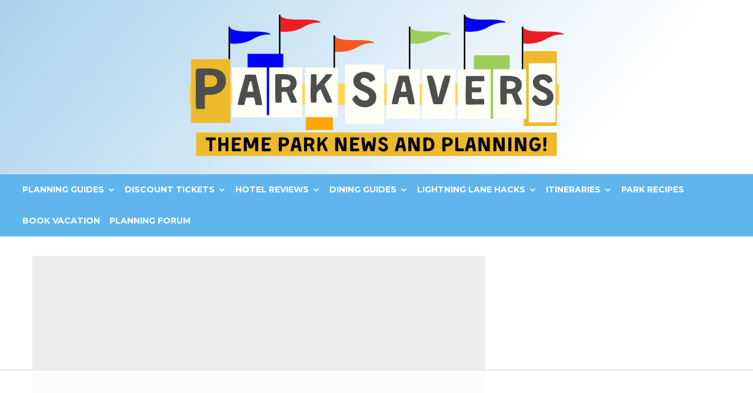

--- FILE ---
content_type: text/html
request_url: https://api.intentiq.com/profiles_engine/ProfilesEngineServlet?at=39&mi=10&dpi=936734067&pt=17&dpn=1&iiqidtype=2&iiqpcid=f07947d8-c0fb-4d5b-b46a-1785dc29b7e8&iiqpciddate=1768940729229&pcid=e169da75-e967-4932-b1f5-417982d19075&idtype=3&gdpr=0&japs=false&jaesc=0&jafc=0&jaensc=0&jsver=0.33&testGroup=A&source=pbjs&ABTestingConfigurationSource=group&abtg=A&vrref=https%3A%2F%2Fwww.parksavers.com
body_size: 56
content:
{"abPercentage":97,"adt":1,"ct":2,"isOptedOut":false,"data":{"eids":[]},"dbsaved":"false","ls":true,"cttl":86400000,"abTestUuid":"g_8239d8c6-d07e-4d66-a373-e8226a40055d","tc":9,"sid":1846380565}

--- FILE ---
content_type: text/html; charset=utf-8
request_url: https://www.google.com/recaptcha/api2/aframe
body_size: 174
content:
<!DOCTYPE HTML><html><head><meta http-equiv="content-type" content="text/html; charset=UTF-8"></head><body><script nonce="eyPnPkzvPf6I60ttDMS4XA">/** Anti-fraud and anti-abuse applications only. See google.com/recaptcha */ try{var clients={'sodar':'https://pagead2.googlesyndication.com/pagead/sodar?'};window.addEventListener("message",function(a){try{if(a.source===window.parent){var b=JSON.parse(a.data);var c=clients[b['id']];if(c){var d=document.createElement('img');d.src=c+b['params']+'&rc='+(localStorage.getItem("rc::a")?sessionStorage.getItem("rc::b"):"");window.document.body.appendChild(d);sessionStorage.setItem("rc::e",parseInt(sessionStorage.getItem("rc::e")||0)+1);localStorage.setItem("rc::h",'1768940745682');}}}catch(b){}});window.parent.postMessage("_grecaptcha_ready", "*");}catch(b){}</script></body></html>

--- FILE ---
content_type: text/plain
request_url: https://rtb.openx.net/openrtbb/prebidjs
body_size: -224
content:
{"id":"9fa3f9b5-1878-4451-9672-0a1c814ba494","nbr":0}

--- FILE ---
content_type: text/plain
request_url: https://rtb.openx.net/openrtbb/prebidjs
body_size: -224
content:
{"id":"ab54a458-7512-42c2-8f7c-c450727855f7","nbr":0}

--- FILE ---
content_type: text/plain
request_url: https://rtb.openx.net/openrtbb/prebidjs
body_size: -224
content:
{"id":"601b2f05-81b1-461e-89a4-751b06d76677","nbr":0}

--- FILE ---
content_type: application/javascript
request_url: https://v0.wordpress.com/js/next/videopress-iframe.js?m=1739540970
body_size: 1967
content:
(()=>{var e={491:function(e){(function(){var t,r,n;"undefined"!=typeof performance&&null!==performance&&performance.now?e.exports=function(){return performance.now()}:"undefined"!=typeof process&&null!==process&&process.hrtime?(e.exports=function(){return(t()-n)/1e6},r=process.hrtime,n=(t=function(){var e;return 1e9*(e=r())[0]+e[1]})()):Date.now?(e.exports=function(){return Date.now()-n},n=Date.now()):(e.exports=function(){return(new Date).getTime()-n},n=(new Date).getTime())}).call(this)},287:(e,t,r)=>{"use strict";Object.defineProperty(t,"__esModule",{value:!0}),t.default=function(e){var t=void 0,r=void 0;return{fn:function(){for(var n=arguments.length,a=Array(n),i=0;i<n;i++)a[i]=arguments[i];r||(r=o.default(function(){r=null,e.apply(void 0,function(e){if(Array.isArray(e)){for(var t=0,r=Array(e.length);t<e.length;t++)r[t]=e[t];return r}return Array.from(e)}(t))})),t=a},cancel:function(){r&&o.default.cancel(r)}}};var n,o=(n=r(146))&&n.__esModule?n:{default:n};e.exports=t.default},146:(e,t,r)=>{for(var n=r(491),o="undefined"==typeof window?{}:window,a=["moz","webkit"],i="AnimationFrame",l=o["request"+i],u=o["cancel"+i]||o["cancelRequest"+i],c=!0,f=0;f<a.length&&!l;f++)l=o[a[f]+"Request"+i],u=o[a[f]+"Cancel"+i]||o[a[f]+"CancelRequest"+i];if(!l||!u){c=!1;var s=0,d=0,p=[],v=1e3/60;l=function(e){if(0===p.length){var t=n(),r=Math.max(0,v-(t-s));s=r+t,setTimeout(function(){var e=p.slice(0);p.length=0;for(var t=0;t<e.length;t++)if(!e[t].cancelled)try{e[t].callback(s)}catch(e){setTimeout(function(){throw e},0)}},Math.round(r))}return p.push({handle:++d,callback:e,cancelled:!1}),d},u=function(e){for(var t=0;t<p.length;t++)p[t].handle===e&&(p[t].cancelled=!0)}}e.exports=function(e){return c?l.call(o,function(){try{e.apply(this,arguments)}catch(e){setTimeout(function(){throw e},0)}}):l.call(o,e)},e.exports.cancel=function(){u.apply(o,arguments)}}},t={};function r(n){var o=t[n];if(void 0!==o)return o.exports;var a=t[n]={exports:{}};return e[n].call(a.exports,a,a.exports,r),a.exports}r.n=e=>{var t=e&&e.__esModule?()=>e.default:()=>e;return r.d(t,{a:t}),t},r.d=(e,t)=>{for(var n in t)r.o(t,n)&&!r.o(e,n)&&Object.defineProperty(e,n,{enumerable:!0,get:t[n]})},r.o=(e,t)=>Object.prototype.hasOwnProperty.call(e,t),(()=>{"use strict";var e=r(287),t=r.n(e);function n(e,t){return function(e){if(Array.isArray(e))return e}(e)||function(e,t){var r=null==e?null:"undefined"!=typeof Symbol&&e[Symbol.iterator]||e["@@iterator"];if(null!=r){var n,o,a,i,l=[],u=!0,c=!1;try{if(a=(r=r.call(e)).next,0===t){if(Object(r)!==r)return;u=!1}else for(;!(u=(n=a.call(r)).done)&&(l.push(n.value),l.length!==t);u=!0);}catch(e){c=!0,o=e}finally{try{if(!u&&null!=r.return&&(i=r.return(),Object(i)!==i))return}finally{if(c)throw o}}return l}}(e,t)||function(e,t){if(e){if("string"==typeof e)return o(e,t);var r=({}).toString.call(e).slice(8,-1);return"Object"===r&&e.constructor&&(r=e.constructor.name),"Map"===r||"Set"===r?Array.from(e):"Arguments"===r||/^(?:Ui|I)nt(?:8|16|32)(?:Clamped)?Array$/.test(r)?o(e,t):void 0}}(e,t)||function(){throw new TypeError("Invalid attempt to destructure non-iterable instance.\nIn order to be iterable, non-array objects must have a [Symbol.iterator]() method.")}()}function o(e,t){(null==t||t>e.length)&&(t=e.length);for(var r=0,n=Array(t);r<t;r++)n[r]=e[r];return n}function a(){for(var e=document.getElementsByTagName("iframe"),t=0;t<e.length;t++){var r=e[t];r.__vp||c(r)&&i(r)}}function i(e){var t=e.parentNode;if(t){var r=parseFloat(e.width),n=parseFloat(e.height);"inline"===getComputedStyle(t,null).display&&(t.style.display="block");var o=e.hasAttribute("data-resize-to-parent"),a=function(){var a=function(e){null!=e&&e.firstElementChild&&(e.firstElementChild.style.display="none");var r=getComputedStyle(t),n=parseFloat(r.width);if(null!=e&&e.firstElementChild&&(e.firstElementChild.style.display=null),n||(r=getComputedStyle(t),n=parseFloat(r.width)),"border-box"!==r.getPropertyValue("box-sizing").toLowerCase())return n;var o=parseFloat(r.getPropertyValue("padding-left")),a=parseFloat(r.getPropertyValue("padding-right"));return n-((isNaN(o)?0:o)+(isNaN(a)?0:a))}(t);e.width=parseFloat(o?a:Math.min(a,r)),e.height=n/r*e.width};a(),window.ResizeObserver?new ResizeObserver(a).observe(t):__vpResize(e,a),e.onload=function(){a()},e.__vp=!0}}var l=[];window.__vpResize=window.__vpResize||function(e,r){l.push([e,r]),1==l.length&&function(){var e=t()(function(){l.forEach(function(e){return(0,n(e,2)[1])()})}),r=e.fn,o=e.cancel;window.addEventListener("resize",r,!1);var a=setInterval(function(){t()(function(){l.forEach(function(e,t){for(var r=n(e,1)[0];r!=document.body;)if(!(r=r.parentNode)){l.splice(t,1),l.length||i();break}})}).fn()},1e4),i=function(){o(),window.removeEventListener("resize",r,!1),clearInterval(a)}}()};var u=/videopress|video.wordpress\.com\/embed\//;function c(e){return u.test(e.src)}a(),document.addEventListener("DOMContentLoaded",a)})()})();

--- FILE ---
content_type: text/plain
request_url: https://rtb.openx.net/openrtbb/prebidjs
body_size: -224
content:
{"id":"7d362f73-f63e-4364-bdc4-69a744fae3e7","nbr":0}

--- FILE ---
content_type: text/plain
request_url: https://rtb.openx.net/openrtbb/prebidjs
body_size: -224
content:
{"id":"986b3adc-9e78-4093-a0b9-09ed3f35ee78","nbr":0}

--- FILE ---
content_type: text/plain
request_url: https://rtb.openx.net/openrtbb/prebidjs
body_size: -224
content:
{"id":"e193c0f4-b37c-446c-a72b-c75190c0236f","nbr":0}

--- FILE ---
content_type: text/plain
request_url: https://rtb.openx.net/openrtbb/prebidjs
body_size: -224
content:
{"id":"68367936-92be-4fd4-9e69-894e2599655c","nbr":0}

--- FILE ---
content_type: text/plain
request_url: https://rtb.openx.net/openrtbb/prebidjs
body_size: -224
content:
{"id":"ce6bc088-264d-4915-a3b5-146cb92ecb05","nbr":0}

--- FILE ---
content_type: text/plain
request_url: https://rtb.openx.net/openrtbb/prebidjs
body_size: -224
content:
{"id":"4e610299-86e8-4b01-a8d9-9cb82935aa6c","nbr":0}

--- FILE ---
content_type: text/plain
request_url: https://rtb.openx.net/openrtbb/prebidjs
body_size: -224
content:
{"id":"46d0013b-95e2-417b-9f9b-3461739dc7f1","nbr":0}

--- FILE ---
content_type: application/javascript; charset=UTF-8
request_url: https://www.parksavers.com/wp-content/plugins/custom-dvc-calculator/public/js/custom-dvc-calculator-public.js?ver=1.0.0
body_size: 36
content:
(function( $ ) {
	
	$(document).ready(function() {

		// Search Functionality
		$(document).on("click", ".search-dvc-calculator-btn", function() {
			var arrivalDate = $(document).find("#arrival-date").val();
			var departureDate = $(document).find("#departure-date").val();
			var guests = $(document).find("#guests").val();
			if ( ! arrivalDate ) {
				Swal.fire(
					'Error!',
					'Arrival Date is required field. Please fill and then continue.',
					'error'
				);
				return false;
			}
			if ( ! departureDate ) {
				Swal.fire(
					'Error!',
					'Departure Date is required field. Please fill and then continue.',
					'error'
				);
				return false;
			}
			if ( ! guests ) {
				Swal.fire(
					'Error!',
					'Guests is required field. Please fill and then continue.',
					'error'
				);
				return false;
			}
			arrivalDate = arrivalDate.replace("-", "");
			arrivalDate = arrivalDate.replace("-", "");
			departureDate = departureDate.replace("-", "");
			departureDate = departureDate.replace("-", "");
			$(document).find(".custom-dvc-calculator-shortcode table").each(function() {
				$(this).find("td").each(function() {
					if ($(this).attr("id")) {
						$(this).text("");
						$(this).removeAttr("class");
					}
				});
			});
			$(document).find("body").LoadingOverlay("show");
			$.ajax({
				url: "https://dvc-points.herokuapp.com/get-resort-info?arrivalDate=" + arrivalDate + "&departureDate=" + departureDate,
				type: 'GET',
				dataType: 'json', // added data type
				success: function(res) {
					for (const [key, value] of Object.entries(res)) {
						$(document).find("#" + key).text(value.Points + " - $" + (value.Points * 23)).addClass("dvc-bg-" + value.Availability.class);
					}
					$(document).find("body").LoadingOverlay("hide");
				}
			});
		});

		// Change in Arrival Date
		$(document).on("change", "#arrival-date", function() {
			$(document).find("#departure-date").val($(this).val());
		});

	});

})( jQuery );


--- FILE ---
content_type: text/plain
request_url: https://rtb.openx.net/openrtbb/prebidjs
body_size: -224
content:
{"id":"4c2c2aa5-3c35-42d4-8328-ae57453def07","nbr":0}

--- FILE ---
content_type: text/plain
request_url: https://rtb.openx.net/openrtbb/prebidjs
body_size: -224
content:
{"id":"7f0484dd-b22a-4cb8-845a-c529d41efb3e","nbr":0}

--- FILE ---
content_type: text/plain; charset=utf-8
request_url: https://ads.adthrive.com/http-api/cv2
body_size: 13577
content:
{"om":["00eoh6e0","00xbjwwl","04f5pusp","08189wfv","08298189wfv","08qi6o59","0a298vwq2wa","0a3ab2cf-0824-49b9-a078-548efbe76fa6","0av741zl","0c298picd1q","0cpicd1q","0d41d047-50f7-4226-b588-ef4422bd1427","0hly8ynw","0iyi1awv","0n2987jwr7m","0n7jwr7m","0o3ed5fh","0p298ycs8g7","0pycs8g7","0sm4lr19","0vuxlbys","1","10011/855b136a687537d76857f15c0c86e70b","1011_302_56233468","1011_302_56233470","1011_302_56233474","1011_302_56233478","1011_302_56233481","1011_302_56233486","1011_302_56233491","1011_302_56233493","1011_302_56233494","1011_302_56233497","1011_302_56233549","1011_302_56233555","1011_302_56233565","1011_302_56233573","1011_302_56233576","1011_302_56233616","1011_302_56233618","1011_302_56233619","1011_302_56233626","1011_302_56233630","1011_302_56233674","1011_302_56273331","1011_302_56273337","1011_302_56527953","1011_302_56527959","1011_302_56528050","1011_302_56528060","1011_302_56528063","1011_302_56528130","1011_302_56528142","1011_302_56590590","1011_302_56590593","1011_302_56590597","1011_302_56590742","1011_302_56590815","1011_302_56590846","1011_302_56651599","1011_302_56651859","1011_302_56862324","1011_302_56862339","1011_302_56924326","1011_302_56982241","1011_302_56982296","1011_302_56982298","1011_302_56982314","1011_302_56982416","1011_302_56982418","1011_302_57035134","1011_302_57035135","1011_302_57035137","1011_302_57035188","1011_302_57035222","1011_302_57035231","1011_302_57035232","1011_302_57035234","1011_302_57035274","1011_302_57051252","1011_302_57055551","1011_302_57055970","101779_7764-1036208","101779_7764-1036209","1028_8728253","10310289136970_462615155","10310289136970_462615644","10310289136970_462615833","10310289136970_462792722","10310289136970_462792724","10310289136970_462792978","10310289136970_560140901","10310289136970_593674671","10310289136970_594028899","10310289136970_674713065","10310289136970_674713956","10339421-5836009-0","10339426-5836008-0","1033_4827436","10755070","10877374","110_579199547309811353","110_583652883178231326","11142692","11509227","11556080","11633433","11648495","1185:1610326628","1185:1610326728","11896988","11928168","11930589","12003174","12010080","12010084","12010088","12169133","12219634","124843_8","124844_21","124848_7","124853_7","12491645","12491650","12491653","12491675","12552078","12552079","13mvd7kb","1453468","1501804","15e62ecd-ed7c-4073-b097-d9dbbb01aacb","1606221","1610326628","1610326728","1610326732","1611092","16_553779915","16_553781221","16x7UEIxQu8","17_23391179","17_23391224","17_23391254","17_23391296","17_23391302","17_23391317","17_24104657","17_24104687","17_24104693","17_24104696","17_24104702","17_24104705","17_24104717","17_24104726","17_24602716","17_24632110","17_24632117","17_24632123","17_24655280","17_24683311","17_24683312","17_24683317","17_24683321","17_24683322","17_24696310","17_24696311","17_24696313","17_24696317","17_24696319","17_24696320","17_24696323","17_24696324","17_24696328","17_24696333","17_24696334","17_24696336","17_24696344","17_24696345","17_24766939","17_24766944","17_24766946","17_24766948","17_24766950","17_24766951","17_24766953","17_24766955","17_24766959","17_24766970","17_24766971","17_24766981","17_24766987","17_24766988","17_24767209","17_24767210","17_24767215","17_24767217","17_24767221","17_24767222","17_24767226","17_24767229","17_24767232","17_24767234","17_24767239","17_24767241","17_24767244","17_24767245","17_24767248","17_24767255","17_24767538","17_24767553","17e30107-a74f-45a7-a8f3-0ea354d03ad2","1891/84813","1bcdd5a2-c57c-47cf-9cad-09ed1f6fc58b","1d298ytt0do","1ktgrre1","1nswb35c","1qlxu0yx","1qycnxb6","1zjn1epv","200f3b40-6e2c-44a8-846f-c3398d9aadff","201735632","201959669","202d4qe7","206_492063","206_501281","206_522709","206_549410","2132:45327624","2132:45327625","2132:45512457","2132:45563096","2132:45695609","2132:45970140","2132:45999649","2132:45999652","2132:46036511","2132:46038653","2132:46039085","2132:46039901","2149:10942700","2149:12147059","2149:12151096","2149:12156461","2179:579199547309811353","2179:587183202622605216","2179:589289985696794383","2179:591283456202345442","2198b247-4582-48f6-8327-b0e9d218f9db","222tsaq1","2249:567996566","2249:581439030","2249:650628516","2249:650628575","2249:650650503","2249:650664226","2249:657213025","2249:657216801","2249:664731943","2249:700847682","2249:757987734188","2249:764384003023","2249:770691763169","2307:00xbjwwl","2307:02fvliub","2307:0hly8ynw","2307:0llgkye7","2307:0pycs8g7","2307:1nswb35c","2307:222tsaq1","2307:28u7c6ez","2307:2gev4xcy","2307:4yevyu88","2307:61xc53ii","2307:6adqba78","2307:6mrds7pc","2307:74scwdnj","2307:794di3me","2307:7cmeqmw8","2307:7xb3th35","2307:82ztrhy9","2307:8linfb0q","2307:8zkh523l","2307:9nex8xyd","2307:9r15vock","2307:9t6gmxuz","2307:9vtd24w4","2307:a566o9hb","2307:a7w365s6","2307:a7wye4jw","2307:axw5pt53","2307:b704x17p","2307:bpecuyjx","2307:bu0fzuks","2307:c1hsjx06","2307:c3jn1bgj","2307:c7mn7oi0","2307:c88kaley","2307:cqant14y","2307:dif1fgsg","2307:dpjydwun","2307:eypd722d","2307:fmmrtnw7","2307:fovbyhjn","2307:fphs0z2t","2307:g749lgab","2307:gdh74n5j","2307:ge4000vb","2307:h0cw921b","2307:hseobref","2307:i1gs57kc","2307:ikek48r0","2307:io73zia8","2307:j1nt89vs","2307:jd035jgw","2307:jq895ajv","2307:jzqxffb2","2307:khogx1r1","2307:m3128oiv","2307:m6ga279l","2307:mh2a3cu2","2307:min949in","2307:mit1sryf","2307:mwwkdj9h","2307:n9sgp7lz","2307:nxw2krau","2307:o8icj9qr","2307:ouycdkmq","2307:oxs5exf6","2307:p3cf8j8j","2307:pagvt0pd","2307:pefxr7k2","2307:pga7q9mr","2307:plth4l1a","2307:pnprkxyb","2307:q0nt8p8d","2307:rk5pkdan","2307:rup4bwce","2307:t2546w8l","2307:tf7r75vb","2307:thto5dki","2307:tty470r7","2307:u7pifvgm","2307:uwki9k9h","2307:vkqnyng8","2307:w6xlb04q","2307:wt0wmo2s","2307:x9yz5t0i","2307:ykt9wh3r","2307:z68m148x","2307:znl4u1zy","2307:zvdz58bk","23786257","2409_15064_70_85808987","2409_15064_70_85809016","2409_15064_70_86112923","2409_15064_70_86128401","2409_25495_176_CR52092918","2409_25495_176_CR52092919","2409_25495_176_CR52092920","2409_25495_176_CR52092921","2409_25495_176_CR52092923","2409_25495_176_CR52092954","2409_25495_176_CR52092956","2409_25495_176_CR52092957","2409_25495_176_CR52092958","2409_25495_176_CR52092959","2409_25495_176_CR52150651","2409_25495_176_CR52153848","2409_25495_176_CR52153849","2409_25495_176_CR52175340","2409_25495_176_CR52178314","2409_25495_176_CR52178315","2409_25495_176_CR52178316","2409_25495_176_CR52178325","2409_25495_176_CR52186411","2409_25495_176_CR52188001","2409_91366_409_216506","24598434","24602725","246638573","25048614","25_13mvd7kb","25_2fvr2ne7","25_4tgls8cg","25_4zai8e8t","25_52qaclee","25_53v6aquw","25_6bfbb9is","25_87z6cimm","25_8b5u826e","25_ctfvpw6w","25_dwjp56fe","25_fjzzyur4","25_hueqprai","25_kec2e1sf","25_m2n177jy","25_op9gtamy","25_oz31jrd0","25_pz8lwofu","25_sgaw7i5o","25_sgok9phv","25_ti0s3bz3","25_utberk8n","25_w3ez2pdd","25_x716iscu","25_yi6qlg3p","25_ynwg50ce","25_ztlksnbe","25_zwzjgvpw","25zkgjsh","262594","26298r0zyqh","2636_1101777_7764-1036207","2636_1101777_7764-1036208","2636_1101777_7764-1036209","2636_1101777_7764-1036210","2662_199916_8153731","2662_199916_8153737","2662_200562_8166422","2662_200562_8166427","2662_200562_8168520","2662_200562_8168537","2662_200562_8168539","2662_200562_8172720","2662_200562_8172724","2662_200562_8172741","2662_200562_8182931","2662_200562_8182933","2662_200562_T26329948","2662_200562_T26343991","2676:85402277","2676:85402401","2676:85661853","2676:85690706","2676:85690717","2676:85807307","2676:85807308","2676:85807326","2676:86083000","2676:86083186","2676:86083195","2676:86083199","2676:86698239","2676:86698256","2676:86698258","2676:86698326","2709prc8","2711_15051_12169133","2711_64_12147059","2711_64_12151096","2711_64_12156461","2711_64_12169133","2715_9888_262594","2715_9888_440735","2715_9888_501281","2715_9888_551337","2760:176_CR52153849","2760:176_CR52190519","28347552","286bn7o6","28925636","28929686","28933536","28u7c6ez","29102835","2939971","29402249","29414696","29414711","2974:8166422","2974:8168473","2974:8168475","2974:8168476","2974:8168519","2974:8168537","2974:8168539","2974:8168540","2974:8168581","2974:8172731","2974:8172738","2974:8172741","2974:8179289","29_695879875","29_695879898","29_695879901","2_206_554443","2_206_554459","2_206_554460","2_206_554462","2be463bd-6ea1-493b-b5d1-5125434e1614","2f5525bb-0c86-4d05-9d1c-f44e1d36d689","2gev4xcy","2h298dl0sv1","2hdl0sv1","2kf27b35","2levso2o","2rumv0oi","2tAlke8JLD8Img5YutVv","2v4qwpp9","2vx824el","2xhvdjdp","2y8cdpp5","2yor97dj","30652570","3068beaa-4722-4e6c-93d0-6108ef5361a0","306_24104693","306_24602725","306_24683322","306_24696345","306_24766970","306_24767217","306_24767234","306_24767597","306_24767603","308_125203_16","308_125204_12","31qdo7ks","33144395","33419362","33476571","33605623","33608653","33ce99f3-1a64-4ae1-8aef-ec35b8dabfcc","34182009","3490:CR52092918","3490:CR52092919","3490:CR52092921","3490:CR52092922","3490:CR52092923","3490:CR52175339","3490:CR52175340","3490:CR52178325","3490:CR52212685","3490:CR52212686","3490:CR52212687","3490:CR52212688","3490:CR52223710","3490:CR52223725","3490:CR52223938","34945989","34df6cd2-e6f6-4e76-bb72-62706ed5d152","3658_104255_k28x0smd","3658_120679_T25996036","3658_136236_fphs0z2t","3658_15180_T26338217","3658_15193_x3nl5llg","3658_155735_plth4l1a","3658_15936_io73zia8","3658_203382_vtri9xns","3658_62450_61xc53ii","3658_629625_wu5qr81l","3658_67113_8linfb0q","3658_67113_l2zwpdg7","3658_78719_p3cf8j8j","3658_78719_pga7q9mr","3658_87799_c7mn7oi0","3658_87799_jq895ajv","3658_87799_t2546w8l","3702_139777_24765466","3702_139777_24765468","3702_139777_24765471","3702_139777_24765477","3702_139777_24765483","3702_139777_24765484","3702_139777_24765531","3702_139777_24765540","3702_139777_24765548","375227988","381513943572","39303318","39350186","39364467","3LMBEkP-wis","3b3bf45d-84c0-4f64-ba8c-a22d5c03cfd6","3c3feed4-16b1-49b8-a0a7-df292c40c268","3g298zxu80d","3gmymj0g","3i298rzr1uu","3irzr1uu","3ql09rl9","3ws6ppdq","4083IP31KS13blueboheme_53858","40854655","408698505","409_189409","409_192565","409_216326","409_216366","409_216386","409_216396","409_216397","409_216406","409_216408","409_216416","409_216506","409_216507","409_220154","409_220169","409_223589","409_223597","409_223599","409_225978","409_225980","409_225982","409_225983","409_225987","409_225988","409_225990","409_225992","409_226312","409_226314","409_226316","409_226322","409_226326","409_226332","409_226334","409_226336","409_226341","409_226342","409_226347","409_226352","409_226356","409_226361","409_226362","409_226366","409_226370","409_226372","409_227223","409_227224","409_227226","409_227235","409_227239","409_227240","409_228115","409_228117","409_228346","409_228349","409_228351","409_228354","409_228356","409_228362","409_228363","409_228370","409_228371","409_228373","409_228378","409_228381","409_228385","409_230727","415631156","42071794","42otcpb9","43041764","43163361","43163373","43919974","43919976","43919984","43919985","43919986","43ij8vfd","43jaxpr7","43wj9l5n","44023623","440735","44629254","45695609","45871980","45889829","458901553568","46036624","46039897","46039935","46039943","47192068","47411127","4771_67437_1610326628","481703827","485027845327","48574716","48579735","48586808","48594493","48623331","48700636","48739100","48739106","48877306","48968087","49039749","49123013","4941614","4941618","4947806","4972640","49869013","49869015","49869046","4aqwokyz","4b80jog8","4dzk5e51","4ed9f0a9-531d-4e11-b22f-6ca79be39054","4fk9nxse","4pykxt9i","4qks9viz","4qxmmgd2","4sgewasf","4tf43ao0","4tgls8cg","4yevyu88","4zai8e8t","501281","501425","50479792","51334788","51372397","51372434","514819301","52136743","52137182","521_425_203499","521_425_203500","521_425_203501","521_425_203502","521_425_203504","521_425_203505","521_425_203506","521_425_203507","521_425_203508","521_425_203509","521_425_203511","521_425_203512","521_425_203513","521_425_203514","521_425_203515","521_425_203516","521_425_203517","521_425_203518","521_425_203519","521_425_203523","521_425_203524","521_425_203525","521_425_203526","521_425_203529","521_425_203534","521_425_203535","521_425_203536","521_425_203537","521_425_203538","521_425_203540","521_425_203541","521_425_203542","521_425_203543","521_425_203544","521_425_203546","521_425_203608","521_425_203609","521_425_203611","521_425_203613","521_425_203614","521_425_203615","521_425_203617","521_425_203618","521_425_203619","521_425_203620","521_425_203621","521_425_203623","521_425_203624","521_425_203626","521_425_203627","521_425_203629","521_425_203631","521_425_203632","521_425_203633","521_425_203634","521_425_203635","521_425_203636","521_425_203641","521_425_203644","521_425_203645","521_425_203647","521_425_203650","521_425_203655","521_425_203656","521_425_203657","521_425_203659","521_425_203660","521_425_203662","521_425_203663","521_425_203665","521_425_203668","521_425_203669","521_425_203671","521_425_203674","521_425_203675","521_425_203676","521_425_203677","521_425_203678","521_425_203680","521_425_203681","521_425_203683","521_425_203684","521_425_203687","521_425_203689","521_425_203691","521_425_203692","521_425_203693","521_425_203695","521_425_203698","521_425_203699","521_425_203700","521_425_203701","521_425_203702","521_425_203703","521_425_203705","521_425_203706","521_425_203708","521_425_203709","521_425_203710","521_425_203711","521_425_203712","521_425_203714","521_425_203715","521_425_203716","521_425_203724","521_425_203725","521_425_203726","521_425_203727","521_425_203728","521_425_203729","521_425_203730","521_425_203731","521_425_203732","521_425_203733","521_425_203735","521_425_203736","521_425_203738","521_425_203739","521_425_203740","521_425_203741","521_425_203742","521_425_203743","521_425_203744","521_425_203745","521_425_203747","521_425_203750","521_425_203863","521_425_203864","521_425_203866","521_425_203867","521_425_203868","521_425_203870","521_425_203871","521_425_203872","521_425_203874","521_425_203877","521_425_203878","521_425_203879","521_425_203880","521_425_203881","521_425_203882","521_425_203884","521_425_203885","521_425_203887","521_425_203889","521_425_203890","521_425_203892","521_425_203893","521_425_203894","521_425_203896","521_425_203897","521_425_203898","521_425_203900","521_425_203901","521_425_203905","521_425_203907","521_425_203908","521_425_203909","521_425_203911","521_425_203912","521_425_203913","521_425_203915","521_425_203916","521_425_203917","521_425_203918","521_425_203920","521_425_203921","521_425_203924","521_425_203926","521_425_203928","521_425_203929","521_425_203930","521_425_203932","521_425_203933","521_425_203934","521_425_203936","521_425_203938","521_425_203939","521_425_203940","521_425_203943","521_425_203945","521_425_203946","521_425_203947","521_425_203948","521_425_203951","521_425_203952","521_425_203954","521_425_203956","521_425_203957","521_425_203958","521_425_203959","521_425_203961","521_425_203963","521_425_203965","521_425_203966","521_425_203967","521_425_203969","521_425_203970","521_425_203972","521_425_203973","521_425_203975","521_425_203976","521_425_203977","521_425_203978","521_425_203980","521_425_203981","521_425_203982","522567","526487395","52787751","5316_139700_09c5e2a6-47a5-417d-bb3b-2b2fb7fccd1e","5316_139700_1675b5c3-9cf4-4e21-bb81-41e0f19608c2","5316_139700_16d52f38-95b7-429d-a887-fab1209423bb","5316_139700_24bb9d5d-487a-4688-874e-6e8caa5997a5","5316_139700_2cfb0525-ad28-49f7-911f-7b2a312c03dc","5316_139700_4d1cd346-a76c-4afb-b622-5399a9f93e76","5316_139700_5101955d-c12a-4555-89c2-be2d86835007","5316_139700_685f4df0-bcec-4811-8d09-c71b4dff2f32","5316_139700_6aefc6d3-264a-439b-b013-75aa5c48e883","5316_139700_6c959581-703e-4900-a4be-657acf4c3182","5316_139700_709d6e02-fb43-40a3-8dee-a3bf34a71e58","5316_139700_70a96d16-dcff-4424-8552-7b604766cb80","5316_139700_72add4e5-77ac-450e-a737-601ca216e99a","5316_139700_76cc1210-8fb0-4395-b272-aa369e25ed01","5316_139700_83b9cb16-076b-42cd-98a9-7120f6f3e94b","5316_139700_86ba33fe-6ccb-43c3-a706-7d59181d021c","5316_139700_87802704-bd5f-4076-a40b-71f359b6d7bf","5316_139700_892539b2-17b7-4110-9ce7-200203402aac","5316_139700_90aab27a-4370-4a9f-a14a-99d421f43bcf","5316_139700_af6bd248-efcd-483e-b6e6-148c4b7b9c8a","5316_139700_b801ca60-9d5a-4262-8563-b7f8aef0484d","5316_139700_bd0b86af-29f5-418b-9bb4-3aa99ec783bd","5316_139700_cbda64c5-11d0-46f9-8941-2ca24d2911d8","5316_139700_d2b31186-c58d-41dc-86a4-530f053c04b0","5316_139700_e3299175-652d-4539-b65f-7e468b378aea","5316_139700_e57da5d6-bc41-40d9-9688-87a11ae6ec85","5316_139700_ed348a34-02ad-403e-b9e0-10d36c592a09","5316_139700_f25505d6-4485-417c-9d44-52bb05004df5","5316_139700_f3c12291-f8d3-4d25-943d-01e8c782c5d7","5316_139700_fa236cca-ca9a-4bf2-9378-bb88660c2c0e","5316_139700_fd97502e-2b85-4f6c-8c91-717ddf767abc","5316_139700_ff6b1956-4107-4a11-8571-b9f334130ae3","53298db10ch","53v6aquw","542854698","54640037","549410","5510:1nswb35c","5510:c88kaley","5510:cymho2zs","5510:llssk7bx","5510:mznp7ktv","5510:ouycdkmq","5510:quk7w53j","5510:znl4u1zy","55116643","55167461","552726067","553458","553781814","553782314","553f29ef-d94d-48f3-876b-a694bd3b3433","554459","554470","5563_66529_OADD2.10239395032611_1MW8PI9WDY5JEJ7HC","5563_66529_OADD2.1316115555006019_1AQHLLNGQBND5SG","5563_66529_OADD2.1321613113157480_196C3TS9WU9ZLLC","5563_66529_OADD2.7284328140867_1QMTXCF8RUAKUSV9ZP","5563_66529_OADD2.7284328163393_196P936VYRAEYC7IJY","5563_66529_OADD2.7353040902703_13KLDS4Y16XT0RE5IS","5563_66529_OADD2.7353040902704_12VHHVEFFXH8OJ4LUR","5563_66529_OADD2.7353040903008_12R0JVJY7L8LZ42RWN","5563_66529_OADD2.7353043681733_1CTKQ7RI7E0NJH0GJ0","5563_66529_OADD2.7353135342683_1C1R07GOEMYX1FANED","5563_66529_OADD2.7353135343210_1Q4LXSN5SX8NZNBFZM","5563_66529_OADD2.7353135343668_1BTJB8XRQ1WD0S0520","5563_66529_OADD2.7353135343868_1E1TPI30KD80KE1BFE","5563_66529_OADD2.7353140498605_1QN29R6NFKVYSO2CBH","5563_66529_OAIP.104c050e6928e9b8c130fc4a2b7ed0ac","5563_66529_OAIP.2bcbe0ac676aedfd4796eb1c1b23f62f","5563_66529_OAIP.4d6d464aff0c47f3610f6841bcebd7f0","5563_66529_OAIP.7139dd6524c85e94ad15863e778f376a","55726028","557_409_216366","557_409_216386","557_409_216396","557_409_216606","557_409_220139","557_409_220149","557_409_220159","557_409_220169","557_409_220336","557_409_220338","557_409_220343","557_409_220344","557_409_220354","557_409_220358","557_409_220364","557_409_220366","557_409_223589","557_409_223599","557_409_225988","557_409_225990","557_409_225992","557_409_226312","557_409_226341","557_409_226356","557_409_228055","557_409_228065","557_409_228079","557_409_228105","557_409_228113","557_409_228115","557_409_228348","557_409_228349","557_409_228351","557_409_228354","557_409_228363","557_409_228370","557_409_230731","557_409_235268","558_93_4aqwokyz","558_93_4sgewasf","558_93_61xc53ii","558_93_8b5u826e","558_93_bnef280p","558_93_lu0m1szw","558_93_m2n177jy","558_93_pz8lwofu","558_93_t34l2d9w","558_93_u7pifvgm","558_93_zwzjgvpw","55965333","560_74_18236268","560_74_18236270","560_74_18236273","560_74_18236330","560_74_18268055","560_74_18268058","560_74_18268080","560_74_18298350","5626536529","56341213","5636:12023788","56635906","56635908","56635945","56635951","56635955","5670:8172728","56740583","567_269_2:3528:19843:32507","5726507783","5726594343","576777115309199355","579593739337040696","58116767","583652883178231326","587183202622605216","588366512778827143","588837179414603875","589289985696794383","591283456202345442","593674671","59664236","59664270","59664278","59665059","59780461","59816685","59818357","59873208","59873214","59873222","59873223","59873224","59873227","59873228","59873230","5989_1799740_703653677","5989_1799740_704085924","5989_84349_553781220","5a5vgxhj","5hybz1bb","5ia3jbdy","5l03u8j0","5lmfj05a","5mh8a4a2","5ubl7njm","600618969","60146355","6026500985","6026507537","6026575875","60398509","60485583","60618611","60638194","609577512","60f5a06w","61085224","61102880","61174500","61210708","61210719","61213159","6126589193","61298xc53ii","61456734","61524915","618576351","618653722","61881631","618876699","618980679","61900466","619089559","61916211","61916223","61916225","61916227","61916229","61932920","61932925","61932933","61932957","61949616","61ow0qf3","61xc53ii","62019681","62187798","6226505231","6226505239","6226508011","6226515917","6226522291","6226530649","6226534283","6226534291","62298xhcfc5","62494936","6250_66552_1112487743","6250_66552_1112688573","6250_66552_1124297524","6250_66552_1124897094","6250_66552_1126497634","6250_66552_T26312015","62693387","627225143","627227759","627290883","627301267","627309156","627309159","627506494","628015148","628086965","628153053","628222860","628223277","628360579","628360582","628444259","628444262","628444349","628444433","628444439","628456307","628456310","628456313","628456379","628456382","628456403","628622163","628622166","628622169","628622172","628622178","628622241","628622244","628622247","628622250","628683371","628687043","628687157","628687460","628687463","628803013","628841673","629007394","629009180","629167998","629168001","629168010","629168565","629171196","629171202","629350437","62946736","62946743","62946748","62977989","62978299","62978305","62980383","62980385","62981075","62981822","62987257","62xhcfc5","630137823","630928655","631663bf-ac29-4c56-93f8-b96d7a7b2e15","6365_61796_685193681490","6365_61796_685193681499","6365_61796_735924700487","6365_61796_742174851279","6365_61796_784844652399","6365_61796_784880263591","6365_61796_784880274628","6365_61796_784880274955","6365_61796_784880275336","6365_61796_784880275657","6365_61796_785326944429","6365_61796_785326944621","6365_61796_785326944648","6365_61796_789207856994","6365_61796_790184873191","6365_61796_790184873197","6365_61796_790184873203","6365_61796_790703534093","6365_61796_790703534105","6365_61796_790703534108","6365_61796_792822200133","6365_61796_793303452475","6365_61796_793303452619","6365_61796_793381057673","6365_61796_793381058765","6365_61796_793381067213","636910768489","63barbg1","63gwykf6","641051362","648104664","651637446","651637459","651637461","651637462","652348590","652348592","6547_67916_6YZZnNn0gn28KWzA0mQc","6547_67916_DwbKTIzLB0YRE7Co216H","6547_67916_JG9KsCmABt1VCudxaL8J","6547_67916_UdPluLEY0XBF6rtIfWFc","6547_67916_XGj1nu61RFSpCal54UY7","6547_67916_eSxRjGGMO43VLxeGUvYw","6547_67916_ojlFpxYOFH990Je8saFY","6547_67916_rBRHUYXAz2H6JBkL01x5","659216891404","659713728691","668547445","66_80vtnynboo0kw9einufg","66_l9p04jlsh0layhwexfkk","670_9916_462095643","670_9916_462615644","670_9916_514411517","670_9916_593674671","670_9916_674713065","673375558002","675573386","67swazxr","680574929","680597458938","688070999","688078501","690_99485_1610326628","693494591","694099967","695233031","695879867","695879872","695879875","695879889","695879895","695879898","695879901","695879922","695879924","696559572","697189859","697189865","697189873","697189874","697189882","697189885","697189892","697189897","697189901","697189924","697189925","697189927","697189930","697189949","697189950","697189959","697189960","697189963","697189965","697189970","697189974","697189989","697189993","697189994","697189996","697189999","697190001","697190006","697190007","697190009","697190012","697190014","697190037","697190041","697190042","697190050","697190055","697190072","697190094","697199588","697199614","697525780","697525781","697525786","697525793","697525795","697525805","697525808","697525824","697525832","697876985","697876986","697876988","697876994","697876997","697876998","697876999","697877001","697893362","697893617","698474845","698637276","698637285","698637307","699204721","699467623","699812857","699824707","6adqba78","6b8inw6p","6bfbb9is","6hye09n0","6l96h853","6mj57yc0","6mrds7pc","6n1cwui3","6qy0hs97","6rbncy53","6u4glzf8","6vk2t4x3","6z26stpw","6zt4aowl","700109379","700109383","700109389","701148304","702423494","702675162","702675170","702759355","702759574","703999775","704890663","705271545","705639509","705966208","706320056","706320080","70_83443883","70_84578122","70_86470613","70_86470623","70_86698326","711134899424","713541940972","720298617101","720334072232","720334099872","722434589030","724272994705","72dac945-7e15-4e43-b640-857d695183c7","730459621826","733117785553","734080925989","7354_111700_86509222","7354_111700_86509226","7354_115176_72004124","7354_138543_83447160","7354_138543_85445175","7354_138543_85807343","7354_138543_85808988","7354_138543_86470635","7414_121891_5794343","7414_121891_6205239","74243_74_18268080","7488qws5","748sjj5n","74_18268058","74_18268059","74_18298345","74_18298350","74c03be7-8e5f-437f-b352-51ea20771b26","74scwdnj","75g1ftyb","764223791183","7764-1036204","7764-1036205","7764-1036206","7764-1036207","7764-1036208","7764-1036209","7764-1036210","7764-1036211","777136657874","784478340176","78827816","790184873197","790184873203","790703534096","790703534105","790703534108","79096176","794di3me","7969_149355_45543635","7969_149355_45695609","7969_149355_45889829","7969_149355_45901335","7969_149355_45999649","7969_149355_45999652","7969_149355_46036624","7969_149355_46036736","7969_149355_46039901","7a0tg1yi","7acf460b-cabb-4701-8c01-812f3b40d869","7cmeqmw8","7d6f9a64-bb95-40c7-abca-0f223e95eb1f","7e7a0e6b-de8d-47d5-b558-9444397f097c","7n298vw7gw6","7nnanojy","7nwknfw7","7sf7w6kh","7vlmjnq0","7vplnmf7","7xb3th35","80070365","80070373","80070376","80070391","80072819","80072821","80072827","80072836","80072838","80072847","8063989","8064016","8064018","80ec5mhd","8152859","8152878","8152879","8153722","8154360","8154361","8154365","8166427","8168539","8172728","8172731","8172732","8172734","8172738","8172741","8182964","82133854","82133859","82286818","82_7764-1036207","82_7764-1036208","82_7764-1036209","82_7764-1036210","82ubdyhk","82ztrhy9","8341_230731_579199547309811353","8341_230731_579593739337040696","8341_230731_587183202622605216","8341_230731_588463996220411211","8341_230731_589318202881681006","8341_230731_590157627360862445","8341_230731_591283456202345442","83443804","83443854","83443869","83443874","83443879","83443883","83443889","8409792","84578111","84578122","84578143","84578144","85402305","85472801","85480678","85661854","85943196","85954450","85_1096iq141cr2780.460cbeca","86128401","86470621","86470625","86470664","86509222","86509224","86509229","86509230","86698441","86884703","8968064","8b5u826e","8h0jrkwl","8h2982gdw0u","8i63s069","8linfb0q","8orkh93v","8r5x1f61","8y298tbkou1","8z3l4rh4","8zkh523l","9057/0328842c8f1d017570ede5c97267f40d","9057/0da634e56b4dee1eb149a27fcef83898","9057/211d1f0fa71d1a58cabee51f2180e38f","90_12219552","90_12219553","90_12491684","90_12552070","90_12552096","91e7d8dd-2f08-4004-8c46-f7cf844156e7","92_5504:203729","92qnnm8i","94uuso8o","9574024","9598343","9599219","96srbype","97298fzsz2a","97fzsz2a","98dce054-95b4-4c49-9281-ff48793662a8","98xzy0ek","9925w9vu","9c155210-57ae-43df-8736-34fe5cc594c4","9e2981x2zdt","9efq09za","9krcxphu","9l06fx6u","9nex8xyd","9r15vock","9rqgwgyb","9t6gmxuz","9vtd24w4","9wmwe528","9y91aee3","EgI9bxPD1QI","FC8Gv9lZIb0","J0oHAwAc5lQ","K7aW6-W4pKA","YM34v0D1p1g","YlnVIl2d84o","_d0w_WH8tQE","a0637yz2","a0oxacu8","a191f637-bcbf-4949-a14f-e6d2bc97dcd7","a1vt6lsg","a2f15quh","a566o9hb","a7298w365s6","a7w365s6","a7wye4jw","a84c3057-2ce2-489f-8dcf-25343297a737","aa84jjkn","aa9f74f0-68c6-47aa-b320-a177deb40c98","ab4c81dc-01d8-4058-8fa4-92579b58e828","ah298z01wu4","ajnkkyp6","amly29q7","ar298bzoqff","ascierwp","axw5pt53","b197af01-a32f-4751-801f-38a97c3a3f28","b41rck4a","b5e77p2y","b90cwbcd","ba590de6-42b6-4273-a7e7-2285313df027","bd5xg6f6","be4hm1i2","be5e009e-a194-4fb7-96c3-17707497cec8","bf0143fc-c210-4484-831f-349d6a6a3616","bhcgvwxj","bmvwlypm","bn278v80","bnef280p","bpecuyjx","bpwmigtk","bvhq38fl","bw5u85ie","bwwbm3ch","c-Mh5kLIzow","c1dt8zmk","c1hsjx06","c22985uv8cd","c25t9p0u","c25uv8cd","c2d7ypnt","c3298dhicuk","c3dhicuk","c3jn1bgj","c7298i6r1q4","c7298mn7oi0","c75hp4ji","c7mn7oi0","c7z0h277","c88kaley","cd29840m5wq","cd40m5wq","cfc1d0f4-a802-477a-beb4-412e8d0683e4","cg7xzuir","ciyj7thc","cr-1fghe68cubxe","cr-1oplzoysu9vd","cr-1oplzoysuatj","cr-1oplzoysubwe","cr-1oplzoysubxe","cr-3f8qyes3ubxe","cr-3kc0l701uatj","cr-5dqze5bjubwe","cr-6ovjht2eu9vd","cr-6ovjht2euatj","cr-6ovjht2eubwe","cr-6ovjht2eubxe","cr-7taxqeynuatj","cr-8ku72n5v39rgv2","cr-97pzzgzrubqk","cr-98qy2h5qubqk","cr-98qyxd8vubqk","cr-98ru5i5rubxf","cr-98ru5j2tu8rm","cr-98txxk5pu8rm","cr-98txxk5pubxf","cr-99bo9kj0uatj","cr-9c_u2zj6tzdreuzu","cr-9hxzbqc08jrgv2","cr-9luxzgzqx7rgv2","cr-Bitc7n_p9iw__vat__49i_k_6v6_h_jce2vj5h_I4lo9gokm","cr-Bitc7n_p9iw__vat__49i_k_6v6_h_jce2vj5h_PxWzTvgmq","cr-Bitc7n_p9iw__vat__49i_k_6v6_h_jce2vj5h_Sky0Cdjrj","cr-Bitc7n_p9iw__vat__49i_k_6v6_h_jce2vj5h_buspHgokm","cr-Bitc7n_p9iw__vat__49i_k_6v6_h_jce2vj5h_yApYgdjrj","cr-Bitc7n_p9iw__vat__49i_k_6v6_h_jce2vj5h_zKxG6djrj","cr-Bitc7n_p9iw__vat__49i_k_6v6_h_jce2vm6d_CrwGxdjrj","cr-a9s2xe6yubwj","cr-a9s2xe8tubwj","cr-a9s2xf1tubwj","cr-a9s2xf8vubwj","cr-a9s2xfzsubwj","cr-a9s2xg0wubwj","cr-aaqt0j2subwj","cr-aaqt0j4wubwj","cr-aaqt0j5vubwj","cr-aaqt0j8subwj","cr-aaqt0k1pubwj","cr-aav1zf7tubwj","cr-aav1zg0qubwj","cr-aav1zg0wubwj","cr-aav1zg1rubwj","cr-aav22g0wubwj","cr-aav22g1xubwj","cr-aav22g2tubwj","cr-aav22g2uubwj","cr-aav22g2wubwj","cr-aav22g2xubwj","cr-aavwye0pubwj","cr-aavwye0wubwj","cr-aavwye1uubwj","cr-aawz1h7subwj","cr-aawz2m3vubwj","cr-aawz2m4vubwj","cr-aawz2m4yubwj","cr-aawz2m6qubwj","cr-aawz2m7uubwj","cr-aawz3f0wubwj","cr-aawz3f1rubwj","cr-aawz3f1yubwj","cr-aawz3f2tubwj","cr-aawz3f2yubwj","cr-aawz3f3qubwj","cr-aawz3f3rubwj","cr-aawz3f3uubwj","cr-aawz3f3xubwj","cr-aawz3f4wubwj","cr-aawz3i2xubwj","cr-aawz3i3yubwj","cr-c5zb4r7iuatj","cr-ccrzxi5tx7tmu","cr-ccrzxi5tx7uiu","cr-ccrzxi5tx7vjv","cr-cz5eolb5ubxe","cr-dfsz3h5wu7tmu","cr-dfsz3h5wu7uiu","cr-dfsz3h5wu7vjv","cr-edt0xg8uz7tmu","cr-eh447mhhuatj","cr-f003i9p2ubwe","cr-g7wv3f7qvft","cr-gaqt1_k4quareyzqntt","cr-ghun4f53u9vd","cr-ghun4f53uatj","cr-ghun4f53ubwe","cr-hrtwp4wguatj","cr-ht3q4ax2ubwe","cr-hxf9stx0u9vd","cr-j608wonbubwe","cr-kdbg31hpubxe","cr-kz4ol95lu9vd","cr-kz4ol95lubwe","cr-nv6lwc1iubxe","cr-pdje0qdquatj","cr-q3dve64eu9vd","cr-r5fqbsaru9vd","cr-rwx21nikuatj","cr-rwx21nikubwe","cr-rwx21nikubxe","cr-sk1vaer4u9vd","cr-sk1vaer4ubwe","cr-u8cu3kinu9vd","cr-u8cu3kinuatj","cr-w5suf4cpubwe","cr-wm8psj6gu9vd","cr-wm8psj6gubwe","cr-wvy9pnlnubwe","cr-wvy9pnlnubxe","cr-xp501uvkubwe","cr-xu1ullzyubwe","cr223-9cqtzf5vverhx5","cv2huqwc","cymho2zs","czt3qxxp","d8ijy7f2","dc9iz3n6","dca36132-2436-4460-8b50-7f52022ed864","dea7uaiq","dg2WmFvzosE","dif1fgsg","djstahv8","dlhzctga","dpjydwun","dsugp5th","dttupnse","dwjp56fe","dzn3z50z","e0c9wt9k","e2c76his","e480f3b0-d1ca-4d03-bcfd-88caf76f7d95","e4ffba57-11a7-47ae-bdfb-3355e97b0926","e4zt08h4","ea622a3f-f5f5-4eac-8a3d-7bb7066bc7f1","eb9vjo1r","ed226c88-1a4d-42f4-a592-b8dfa4c56806","ed2985kozku","ed5kozku","eiqtrsdn","ekocpzhh","ev298edu5hh","extremereach_creative_76559239","f3298craufm","f3craufm","f46gq7cs","f558b799-7f9c-4c75-8e09-e6611ab28c11","f9298zmsi7x","f94e4011-ac18-49ad-bb4b-2bef0593a56f","f969e7a6-97de-4b18-9b6e-82d34cb7647e","fa48ef63-401c-4486-82e6-ca91812a8866","fcn2zae1","fd0702f2-a14f-4f73-8d20-cdc4b025cd14","fdujxvyb","fjp0ceax","fjzzyur4","flkujnnr","fmbxvfw0","fmmrtnw7","fo44dzby","fovbyhjn","fp298hs0z2t","fphs0z2t","ftguiytk","fw298po5wab","fwpo5wab","fy298bdgtuw","g2ozgyf2","g49ju19u","g4kw4fir","g4m2hasl","g529811rwow","g6418f73","g749lgab","g9z79oc7","ge4000vb","gh8va2dg","gis95x88","gnm8sidp","gpx7xks2","h0cw921b","h0zwvskc","h352av0k","h4d8w3i0","h829828fwf4","h9sd3inc","hd0alwbb","hd9823n8","heyp82hb","hf9ak5dg","hf9btnbz","hgrz3ggo","ho2988u3j47","hpybs82n","hu2988cf63l","hu8cf63l","hueqprai","hxxrc6st","i1gs57kc","i2aglcoy","i729876wjt4","i776wjt4","i7sov9ry","i8q65k6g","i9b8es34","i9txo8w5","ikek48r0","io29873zia8","it298aqmlds","iw3id10l","izj71zey","j1nt89vs","j39smngx","j4r0agpc","j5j8jiab","j5l7lkp9","j728o85b","ja2981u9hy9","jd035jgw","jonxsolf","jox7do5h","jq298895ajv","jq895ajv","jr169syq","jxrvgonh","jzqxffb2","k28x0smd","k3mnim0y","k6mxdk4o","k6n08fc0","k83t7fjn","kecbwzbd","kk5768bd","ksrdc5dk","kv2blzf2","kwb8iur1","kxcowe3b","ky0y4b7y","kz8629zd","l04ojb5z","l2j3rq3s","l2zwpdg7","l45j4icj","l4fh84wa","lb6lf96v","lc298408s2k","lc408s2k","ldnbhfjl","lj298ai1zni","ljai1zni","ll8m2pwk","llssk7bx","lm298khu9q3","lmkhu9q3","lnmgz2zg","lqik9cb3","ls74a5wb","ltgwjglo","lu0m1szw","lui7w03k","lxf6ue2i","m1gs48fk","m2n177jy","m3128oiv","m34utsc8","m4298xt6ckm","m4xt6ckm","m6ga279l","m9sef69t","m9tz4e6u","mf2989hp67j","mge0qgfb","min949in","mk19vci9","mmczbw1f","mmr74uc4","msspibow","mv298tp3dnv","mvs8bhbb","mwwkdj9h","mznp7ktv","n1298nubick","n1nubick","n3egwnq7","n4d83jjm","n9sgp7lz","nativetouch-32507","nin85bbg","np9yfx64","nrs1hc5n","nv0uqrqm","nww7g1ha","o1jh90l5","o5xj653n","o705c5j6","oc298zmkbuu","ocnesxs5","oe31iwxh","offogevi","ofoon6ir","okem47bb","op3f6pcp","op9gtamy","ot91zbhz","ouycdkmq","ov298eppo2h","oveppo2h","ox6po8bg","oxs5exf6","oy3b9yzx","oz31jrd0","oz3ry6sr","p3cf8j8j","p9jaajrc","pagvt0pd","pi2986u4hm4","pi6u4hm4","piwneqqj","pl298th4l1a","plth4l1a","pnprkxyb","poc1p809","poolh6t5","ppn03peq","pr3rk44v","prq4f8da","pug4sba4","pv298u20l8t","pvu20l8t","pz8lwofu","q0nt8p8d","q9I-eRux9vU","q9plh3qd","qM1pWMu_Q2s","qaoxvuy4","qen3mj4l","qffuo3l3","qhj5cnew","qj298rjt3pn","qjfdr99f","qjinld2m","qjrjt3pn","qp9gc5fs","qqj2iqh7","qqvgscdx","qts6c5p3","quk7w53j","qvlojyqt","qx298yinqse","r3298co354x","r35763xz","r3co354x","r542112xkby66","r8298esj0oh","rbs0tzzw","rcfcy8ae","rk2985pkdan","rk5pkdan","rqqpcfh9","rrlikvt1","rup4bwce","rxj4b6nw","ryln4v1q","s2ahu2ae","s4298s41bit","s42om3j4","s4s41bit","s9kmbxbp","scpvMntwtuw","sd29844zwsa","sgaw7i5o","sqmqxvaf","sr32zoh8","sslkianq","st298jmll2q","t2298dlmwva","t2546w8l","t2dlmwva","t34l2d9w","t393g7ye","t52988zjs8i","t58zjs8i","t5kb9pme","t62989sf2tp","t6b3otvc","t79r9pdb","t83vr4jn","ta3n09df","teg4hf1e","thto5dki","ti0s3bz3","tp444w6e","tqejxuf9","tsf8xzNEHyI","tt298y470r7","tvhhxsdx","ty298a88pf0","u3oyi6bb","u4atmpu4","u6298m6v3bh","u6m6v3bh","u7pifvgm","u863nap5","uc4zu049","ud298a4zi8x","uda4zi8x","uhebin5g","ul29800di1p","ul298u6uool","utberk8n","uthwjnbu","uwki9k9h","v1oc480x","v224plyd","v229824plyd","v2iumrdh","v4rfqxto","v5w56b83","v6bwhf26","v6qt489s","v7298zckht2","vc298akhdfq","vcM8rpv0JNE","ven7pu1c","vettgmlh","veuwcd3t","vfvpfnp8","vkqnyng8","vu8587rh","w15c67ad","w3ez2pdd","w5et7cv9","w6eb7c37","w82ynfkl","w9lu3v5o","wFBPTWkXhX8","wa298ryafvp","waryafvp","wk7ju0s9","wk8exctl","wn2a3vit","wq5j4s9t","wt0wmo2s","wt2980wmo2s","wu5qr81l","wvye2xa9","wzzwxxwa","x0298lqqmvd","x22981s451d","x3nl5llg","x420t9me","x4jo7a5v","x716iscu","x9yz5t0i","xdaezn6y","xe7etvhg","xgjdt26g","xgzzblzl","xm17wwex","xm7xmowz","xtxa8s2d","xz9ajlkq","y2298b8ch3z","y51tr986","y82lzzu6","ya4kstni","ybgpfta6","yi6qlg3p","yl9likui","yy10h45c","z68m148x","z9yv3kpl","zaiy3lqy","zfexqyi5","zi298bvsmsx","zibvsmsx","ziox91q0","znl4u1zy","zpm9ltrh","zq29891ppcm","zs4we7u0","ztlksnbe","zvdz58bk","zwzjgvpw","7979132","7979135"],"pmp":[],"adomains":["1md.org","a4g.com","about.bugmd.com","acelauncher.com","adameve.com","adelion.com","adp3.net","advenuedsp.com","aibidauction.com","aibidsrv.com","akusoli.com","allofmpls.org","arkeero.net","ato.mx","avazutracking.net","avid-ad-server.com","avid-adserver.com","avidadserver.com","aztracking.net","bc-sys.com","bcc-ads.com","bidderrtb.com","bidscube.com","bizzclick.com","bkserving.com","bksn.se","brightmountainads.com","bucksense.io","bugmd.com","ca.iqos.com","capitaloneshopping.com","cdn.dsptr.com","clarifion.com","clean.peebuster.com","cotosen.com","cs.money","cwkuki.com","dallasnews.com","dcntr-ads.com","decenterads.com","derila-ergo.com","dhgate.com","dhs.gov","digitaladsystems.com","displate.com","doyour.bid","dspbox.io","envisionx.co","ezmob.com","fla-keys.com","fmlabsonline.com","g123.jp","g2trk.com","gadgetslaboratory.com","gadmobe.com","getbugmd.com","goodtoknowthis.com","gov.il","grosvenorcasinos.com","guard.io","hero-wars.com","holts.com","howto5.io","http://bookstofilm.com/","http://countingmypennies.com/","http://fabpop.net/","http://folkaly.com/","http://gameswaka.com/","http://gowdr.com/","http://gratefulfinance.com/","http://outliermodel.com/","http://profitor.com/","http://tenfactorialrocks.com/","http://vovviral.com/","https://instantbuzz.net/","https://www.royalcaribbean.com/","ice.gov","imprdom.com","justanswer.com","liverrenew.com","longhornsnuff.com","lovehoney.com","lowerjointpain.com","lymphsystemsupport.com","meccabingo.com","media-servers.net","medimops.de","miniretornaveis.com","mobuppsrtb.com","motionspots.com","mygrizzly.com","myiq.com","myrocky.ca","national-lottery.co.uk","nbliver360.com","ndc.ajillionmax.com","nibblr-ai.com","niutux.com","nordicspirit.co.uk","notify.nuviad.com","notify.oxonux.com","own-imp.vrtzads.com","paperela.com","paradisestays.site","parasiterelief.com","peta.org","pfm.ninja","photoshelter.com","pixel.metanetwork.mobi","pixel.valo.ai","plannedparenthood.org","plf1.net","plt7.com","pltfrm.click","printwithwave.co","privacymodeweb.com","rangeusa.com","readywind.com","reklambids.com","ri.psdwc.com","royalcaribbean.com","royalcaribbean.com.au","rtb-adeclipse.io","rtb-direct.com","rtb.adx1.com","rtb.kds.media","rtb.reklambid.com","rtb.reklamdsp.com","rtb.rklmstr.com","rtbadtrading.com","rtbsbengine.com","rtbtradein.com","saba.com.mx","safevirus.info","securevid.co","seedtag.com","servedby.revive-adserver.net","shift.com","simple.life","smrt-view.com","swissklip.com","taboola.com","tel-aviv.gov.il","temu.com","theoceanac.com","track-bid.com","trackingintegral.com","trading-rtbg.com","trkbid.com","truthfinder.com","unoadsrv.com","usconcealedcarry.com","uuidksinc.net","vabilitytech.com","vashoot.com","vegogarden.com","viewtemplates.com","votervoice.net","vuse.com","waardex.com","wapstart.ru","wdc.go2trk.com","weareplannedparenthood.org","webtradingspot.com","www.royalcaribbean.com","xapads.com","xiaflex.com","yourchamilia.com"]}

--- FILE ---
content_type: text/plain
request_url: https://rtb.openx.net/openrtbb/prebidjs
body_size: -84
content:
{"id":"98db486f-82cd-46af-9b3e-4af21f02534f","nbr":0}

--- FILE ---
content_type: text/plain
request_url: https://rtb.openx.net/openrtbb/prebidjs
body_size: -224
content:
{"id":"58e12a0c-964a-4eb0-ad6e-3dc6944d3af8","nbr":0}

--- FILE ---
content_type: text/plain
request_url: https://rtb.openx.net/openrtbb/prebidjs
body_size: -224
content:
{"id":"c76e5d8a-29e8-47d9-a857-8727ce628d69","nbr":0}